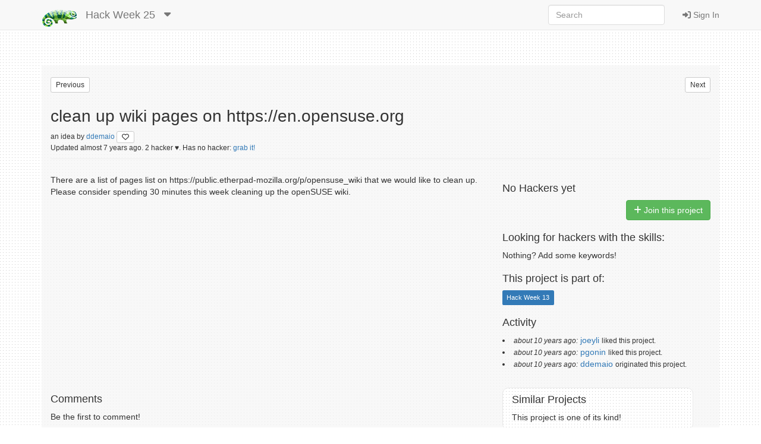

--- FILE ---
content_type: text/html; charset=utf-8
request_url: https://hackweek.opensuse.org/projects/clean-up-wiki-pages-on-https-slash-slash-en-dot-opensuse-dot-org
body_size: 21100
content:
<html xmlns='http://www.w3.org/1999/html'>
<head>
<title>
SUSE Hack Week:
clean up wiki pages on https://en.opensuse.org
</title>
<meta charset='utf-8'>
<meta content='width=device-width, initial-scale=1.0' name='viewport'>
<link rel="icon" type="image/x-icon" href="/assets/favicon-4882daf9005b0b45e6c104e1ce65b7647277e235e650b752f57cb2f4e6d4c688.gif" />
<link rel="stylesheet" href="/assets/application-dfd86457c66a366168058ef7852ea55964321514aac6b188204551614510ec97.css" media="all" />
<meta content='SUSE Hack Week' property='og:site_name'>
<meta content='https://hackweek.opensuse.org/assets/hackweek-label-small-adce4e438baddf871d39fd12ec76c251fa4ea050be1955e127389d8c83164f64.png' property='og:image'>
<meta content='A SUSE Hack Week 25 Project' property='og:description'>
<meta content='clean up wiki pages on https://en.opensuse.org' property='og:title'>
<script src="/assets/application-ec696311e11949a986fbe9e5371f00e5ef7f8f9902ac2f946e8b841249ac495a.js"></script>
<meta name="csrf-param" content="authenticity_token" />
<meta name="csrf-token" content="-LdzHt7RtgJDOI3hKpbrUZYjPSfg_xIC3-W_Z5ZBwCzqsHTpaRcj7G68wAXkM44qMSsnZDyTafIrOzngojp8zA" />
</head>
<body>
<header class='navbar navbar-default navbar-fixed-top' role='navigation'>
<!-- Brand and toggle get grouped for better mobile display -->
<div class='container'>
<div class='navbar-header'>
<button class='navbar-toggle' data-target='.navbar-ex1-collapse' data-toggle='collapse' type='button'>
<span class='sr-only'>Toggle navigation</span>
<span class='icon-bar'></span>
<span class='icon-bar'></span>
<span class='icon-bar'></span>
</button>
<a class="navbar-brand" href="/"><img style="height: 30px" alt="Home" title="Home" src="/assets/hackweek-logo-dark.icon-4598a32c8fe078394f5d5e0012c5504cb00230c831cac4ed12b7f9feb1ed0243.png" />
</a><ul class='nav navbar-nav hidden-xs'>
<li class='dropdown'>
<a class="navbar-brand" href="/25/projects">Hack Week 25
</a><a class="dropdown-toggle navbar-brand" data-toggle="dropdown" href="#"><i class='fas fa-caret-down'></i>
</a><ul class='dropdown-menu' role='menu'>
<li role='presentation'>
<a title="Projects for all hackweeks" href="/all/projects">All Hackweeks
</a></li>
<li role='presentation'>
<a title="Projects for Hack Week 25" href="/25/projects">Hack Week 25
</a></li>
<li role='presentation'>
<a title="Projects for Hack Week 24" href="/24/projects">Hack Week 24
</a></li>
<li role='presentation'>
<a title="Projects for Hack Week 23" href="/23/projects">Hack Week 23
</a></li>
<li role='presentation'>
<a title="Projects for Hack Week 22" href="/22/projects">Hack Week 22
</a></li>
<li role='presentation'>
<a title="Projects for Hack Week 21" href="/21/projects">Hack Week 21
</a></li>
<li role='presentation'>
<a title="Projects for Hack Week 20" href="/20/projects">Hack Week 20
</a></li>
<li role='presentation'>
<a title="Projects for Hack Week 19" href="/19/projects">Hack Week 19
</a></li>
<li role='presentation'>
<a title="Projects for Hack Week 18" href="/18/projects">Hack Week 18
</a></li>
<li role='presentation'>
<a title="Projects for Hack Week 17" href="/17/projects">Hack Week 17
</a></li>
<li role='presentation'>
<a title="Projects for Hack Week 16" href="/16/projects">Hack Week 16
</a></li>
<li role='presentation'>
<a title="Projects for Hack Week 15" href="/15/projects">Hack Week 15
</a></li>
<li role='presentation'>
<a title="Projects for Hack Week 14" href="/14/projects">Hack Week 14
</a></li>
<li role='presentation'>
<a title="Projects for Hack Week 13" href="/13/projects">Hack Week 13
</a></li>
<li role='presentation'>
<a title="Projects for Hack Week 12" href="/12/projects">Hack Week 12
</a></li>
<li role='presentation'>
<a title="Projects for Hack Week 11" href="/11/projects">Hack Week 11
</a></li>
<li role='presentation'>
<a title="Projects for Hack Week 10" href="/10/projects">Hack Week 10
</a></li>
</ul>
</li>
</ul>
</div>
<!-- Collect the nav links, forms, and other content for toggling -->
<div class='collapse navbar-collapse navbar-ex1-collapse'>
<ul class='nav navbar-nav navbar-right'>
<li>
<a id="login-link" href="/users/ichain_sign_in"><i class='fas fa-sign-in-alt'></i>
Sign In
</a></li>
</ul>
<form accept-charset='UTF-8' action='/25/search/project' class='navbar-form navbar-right' method='get' role='search'>
<div class='form-group'>
<input type="search" name="query" id="query" class="form-control" placeholder="Search" />
</div>
</form>
</div>
</div>
</header>

<div class='container'>
<div id='loader'></div>
<div id='content'>
<div id='flash'>

</div>
<div class='row' style='padding-bottom: 20px;'>
<div class='col-md-6'>
<form class="button_to" method="get" action="/25/projects/gfxboot-for-grub2"><button id="previous_link" class="btn btn-default btn-xs pull-left" title="Try pressing &#39;j&#39; on your keyboard.." type="submit">Previous</button></form>
</div>
<div class='col-md-6'>
<form class="button_to" method="get" action="/25/projects/suse-on-open-zfs"><button id="next_link" class="btn btn-default btn-xs pull-right" title="Try pressing &#39;k&#39; on your keyboard.." type="submit">Next</button></form>
</div>
</div>
<div class='row'>
<div class='col-md-12'>
<div class='page-header media'>
<div class='pull-left'>
<div class='img-wrapper'>
clean up wiki pages on https://en.opensuse.org
<br>
<small>
an
idea

by
<a href="/users/ddemaio">ddemaio
</a><a title="Dislike this project?" class="btn btn-default btn-xs" id="dislike-1248" style="display: none;" data-remote="true" href="/projects/1248/dislike"><i class='fas fa-heart' style='color: #73ba25;'></i>
</a><a title="Like this project" class="btn btn-default btn-xs" id="like-1248" style="" data-remote="true" href="/projects/1248/like"><i class='far fa-heart'></i>
</a>
</small>
</div>
<span>
<div class='small' id='project_info'>
Updated
almost 7 years
ago.
2 hacker ♥️.
Has no hacker:
<a data-remote="true" rel="nofollow" data-method="post" href="/projects/1248/join">grab it!</a>

</div>
</span>
</div>
</div>
</div>
</div>
<div class='row'>
<div class='col-sm-8 project-style'>
<p>There are a list of pages list on https://public.etherpad-mozilla.org/p/opensuse_wiki that we would like to clean up. Please consider spending 30 minutes this week cleaning up the openSUSE wiki.</p>

</div>
<div class='col-sm-4'>
<div class='row'>
<div class='col-sm-12'>
<div class='text-right'>
<div id='file_buttons'>
<div class='btn-group'>
</div>

</div>
</div>
</div>
<div class='col-sm-12'>
<div id='hackers'><h4>No Hackers yet</h4>
</div>
<p class='pull-right' id='membership_buttons'>
<a class="btn btn-success " data-remote="true" rel="nofollow" data-method="post" href="/25/projects/clean-up-wiki-pages-on-https-slash-slash-en-dot-opensuse-dot-org/join"><i class='fas fa-plus'></i>
Join this project
</a><a class="btn btn-warning hidden" data-remote="true" rel="nofollow" data-method="post" href="/25/projects/clean-up-wiki-pages-on-https-slash-slash-en-dot-opensuse-dot-org/leave"><i class='fas fa-minus'></i>
Leave this project
</a>
</p>
<div class='clearfix'></div>
</div>
</div>
<div class='row'>
<div class='col-sm-12'>
<h4>
Looking for hackers with the skills:
</h4>
<p>
Nothing? Add some keywords!
</p>
</div>
</div>
<div class='row'>
<div class='col-sm-12'>
<h4>
This project is part of:
</h4>
<p id='episode_list'>
<span class='label label-primary' style='display: inline-block'>
Hack Week 13
</span>

</p>
<div id='episode_buttons'>

</div>
<div class='clearfix'></div>
</div>
</div>
<div class='row'>
<div class='col-sm-12'>
<div id='activity'>
<h4>
Activity
</h4>
<p>
<ul></ul>
<li>
<em>
<small>about 10 years ago:</small>
</em>
<a href="/users/joeyli">joeyli</a>
<small>
 liked
this project.
</small>

</li>
<li>
<em>
<small>about 10 years ago:</small>
</em>
<a href="/users/pgonin">pgonin</a>
<small>
 liked
this project.
</small>

</li>
<li>
<em>
<small>about 10 years ago:</small>
</em>
<a href="/users/ddemaio">ddemaio</a>
<small>
 originated
this project.
</small>

</li>
</p>
<span class='pull-right'>
<div aria-hidden='true' aria-labelledby='UpdatesModalLabel' class='modal fade' id='UpdatesModal' role='dialog' tabindex='-1'>
<div class='modal-dialog'>
<div class='modal-content'>
<div class='modal-header'>
<button aria-hidden='true' class='close' data-dismiss='modal' type='button'>×</button>
<h3 id='UpdatesModal'>
All Updates
</h3>
</div>
<div class='modal-body'>
<div id='updates'>
<p>
<em>
<small>about 10 years ago:</small>
</em>
<a href="/users/joeyli">joeyli</a>
<small>
 liked
this project.
</small>

</p>
<p>
<em>
<small>about 10 years ago:</small>
</em>
<a href="/users/pgonin">pgonin</a>
<small>
 liked
this project.
</small>

</p>
<p>
<em>
<small>about 10 years ago:</small>
</em>
<a href="/users/ddemaio">ddemaio</a>
<small>
 originated
this project.
</small>

</p>

</div>
</div>
<div class='modal-footer' id='modal-bottom'>
<button aria-hidden='true' class='btn btn-primary' data-dismiss='modal'>Close</button>
</div>
</div>
</div>
</div>

</span>
</div>

</div>
</div>
</div>
</div>
<br>
<div class='row'>
<div class='col-sm-8' id='comments_section'>
<h4>Comments</h4>
<p>Be the first to comment!</p>
</div>
<div class='col-sm-4'>
<div class='col-sm-11' id='similar_projects'>
<h4>Similar Projects</h4>
<p>This project is one of its kind!</p>
</div>
</div>
<div class='col-sm-12' id='comments_form_section'>
<p>
</p>
</div>
</div>

</div>
</div>
<footer>
<div class='container'>
<div class='row'>
<div class='col-sm-12 text-center'>
<div class='col-sm-12 text-center'></div>
<ul class='nav nav-pills nav-justified'>
<li>
<a href="/announcements"><i class='fas fa-bullhorn'></i>
News
</a></li>
<li>
<a href="/about"><i class='fas fa-info'></i>
About
</a></li>
<li>
<a href="https://www.flickr.com/groups/hackweek/pool/"><i class='fas fa-images'></i>
Flickr Gallery
</a></li>
<li>
<a href="/faqs"><i class='fas fa-question'></i>
FAQ
</a></li>
<li>
<a href="https://github.com/SUSE/hackweek/blob/master/CREDITS.md"><i class='fas fa-heart'></i>
Credits
</a></li>
</ul>
<p class='small' style='padding-top: 25px'>
&copy;
2026
SUSE.
This tool is
<a href="https://www.gnu.org/philosophy/free-sw.html">free software,</a>
you can run, copy, distribute, study, change and improve it.
The source code and the developers are on
<a href="https://github.com/SUSE/hackweek">GitHub.</a>
</p>
</div>
</div>
</div>
</footer>

<script>
  var pkBaseURL = (("https:" == document.location.protocol) ? "https://beans.opensuse.org/piwik/" : "http://beans.opensuse.org/piwik/");
  document.write(unescape("%3Cscript src='" + pkBaseURL + "piwik.js' type='text/javascript'%3E%3C/script%3E"));
</script>
<script>
  try {
    var piwikTracker = Piwik.getTracker(pkBaseURL + "piwik.php", 23);
    piwikTracker.trackPageView();
    piwikTracker.enableLinkTracking();
  } catch( err ) {}
</script>
<noscript>
<p>
<img alt='' src='http://beans.opensuse.org/piwik/piwik.php?idsite=23' style='border:0'>
</p>
</noscript>

<script>
  Mousetrap.bind('j', function() { $('#previous_link').click(); });
  Mousetrap.bind('k', function() { $('#next_link').click(); })
  $('textarea').atwho({at:"@", 'data':["hennevogel","darix","tampakrap","hennevogel-test","cschum","mvyskocil","cyberiad","ancorgs","jnweiger","thomas-schraitle","gnyers","ganglia","pwieczorkiewicz","mlschroe","sleep_walker","aspiers","snwint","aschnell","ckornacker","asemen","draht","chuller","digitaltomm","sunyan","fanyadan","cxiong","lin_ma","jw-hao","liangzheng","wanghaisu","dliang","xlai","zhangxiaofei","NalaGinrut","kwk","lnussel","dmdiss","froh","barendartchuk","whdu","zbhan_william","yfjiang","dmacvicar","zxdvd","jsmeix","jctmichel","goldwynr","keichwa","lmuelle","VictorYang","shawn2012","yosun","yaojia","wpreston2","zxyyz","babelworx","dec16180","rguenther","j_renner","dheidler","jloeser","rmilasan","metan","dirkmueller","Akong","BigVBGuy","jerrytang","hreinecke","mtomaschewski","insilmaril","vbotka","pkacer","lrupp","llipavsky","b4mboo","xgonzo","bjzhang","SShyukriev","a_jaeger","bmaryniuk","svollath","bmwiedemann","sax2","rsalevsky","cassiolupifieri","kpetsch","thutterer","mweckbecker","msmeissn","mschnitzer","mgriessmeier","mhaefner","nwalter","swessels","m_meister","vwallfahrer","alnovak","mjura","jschmid1","aduffeck","duwe","okir","k0da","sbahling","spargaonkar","jospoortvliet","rmax","coolo","abergmann","tgoettlicher","jordimassaguerpla","pluskalm","scarabeus_iv","cbosdonnat","stefanbogner","aginies","Thnielsen","sfent","michael-chang","saschpe","joeyli","xnull","fcrozat","vuntz","mcalmer","puzel","oholecek","jdelvare","jreidinger","bigironman","jmozdzen","yac","jeff_mahoney","Jeffreycheung","matt680209","gary_lin","david_chang","bchou","acho","vbabka","Nijel","KGronlund","smithfarm","ptesarik","cb400f","cboltz","sreeves1","mlatimer","MargueriteSu","stokos1","leonardocf","dsterba","mlandres","netsroth","moio","benjamin_poirier","jfehlig","tboerger","abonilla","tserong","mkubecek","rhafer","pgajdos","kalabiyau","gschlotter","thardeck","ralfflaxa","bruclik","FunkyPenguin","toscalix","fsundermeyer","mvidner","rneuhauser","RBrownCCB","bear454","ehamera","michael_w_miller","mcaj","dmuhamedagic","vmarsik","vlewin","matejcik","mistinie","fhassel","a_faerber","hrommel1","vdziewiecki","ta-ro","bpetkov","Alexander_Naumov","cachen","katherine97","lzwang","dmajda","iartarisi","acho-novell","bfrogers","jankara","lslezak","gameboy974","bmanojlovic","jmcdough","randybb","bgerhard","ataschner","jvetvicka","-miska-","mlin7442","aplanas","alarrosa","cwh","bravoall1552","srinidhi","emendonca","aeneas_jaissle","jplack","StefanBruens","cyntss","kwwii","bkutil","jsuchome","locilka","hager","pcerny","rsblendido","moskyto","sbrabec","mseidl81","mcihar","jamborm","jsegitz","j_gross","dbueso","azouhr","michal-m","vpereirabr","dzyuzin","vitezslav_cizek","rhaidl","jbohac","BenniBrunner","mvancura","e_bischoff","zzz6519003","ddemaio","RBrownSUSE","marxin","LPechacek","nadvornik","evshmarnev","maweiss","schillingf","mcarlini","michalsrb","alexandrubonini","JKrupa2","osukup","dguitarbite","ebischoff","sndirsch","fteodori","kpimenov","kbaikov","matz2","ddiss","charlesa","hurhaj","flavio_castelli","vpelcak","abodry","djz88","radmanic","jdsn","tbazant","jlindholm","jafr","jpupava","vojtech_pavlik","tiwai","bhertwig","israelmgo","victorhck","zzhou","namtrac","MarcusMoeller","zvezdanam","algraf","bahdem","jirislaby","joro","rwill","gsanso","thunderel05","derRichard","deneb_alpha","jjolly","trenn","axjslack","bgeuken","punya","fschueller","ZeDestructor","drpaneas","psladek","sarsene","mfasheh","k_mroz","mfilka","extropian","cyliu","XJin","bwliu","jgwang","maritawerner","tonghuix","rbueker","osynge","otuominen","gabi2","jgleissner","kallan","ubrueck","dmair","jpetersen","bwgartner","zhonglidong","wanglh","lisaseraph","herbert0890","Wangshaoyong","mge1512","tbechtold","qakapil","tabraham1","jmammen","rsimai","bergmannf","tian-feng","aplank","holgisms","pmladek","nkrinner","olh","eeich","mgorman","kukuk","kstreitova","posophe","jkosina","markkp","ovisan","winddss","oertel","eMBee","hhetter123","jsrain","adrianSuSE","leylekler","MStehno","AndreasSchwab","dddh","ychen","bunny_gg","mitiao","JoeShang","sbehlert","shaoyongwang","wiederda","mbenes","zoecao","Cbran","mhocko","npower","joachimwerner","jones_tony","wstephenson","LarsMB","mbrookhuis","ntami","Neyleah","dzedro","maxmaher","zluo","vmoravec","lee_duncan","smoohta","johannes_p","dimstar","tonyyuan","ihno","tsaupe","psalunke","kfreitag","NekoBlack","gallochri","ademirev","shinkichi","silviumc","aredouane","saigkill","AlistairC","tweetiepooh","javierllorente","im_unbob","melto","aosthof","psankar","sysengPS","sinkensabe","hb","SUSEbus","tigerwoo","sudeep","sacandu","changpm","theallawy","wizardssny","guohouzuo","cbruckmayer","TCech","Retor","rjschwei","dbuck","felixsch","mpluskal","stockerta","badshah400","JCayouette","crazy0man","mfeilner","simotek","brainvoid","slike","HaxxonHAx","pgonin","AndreasStieger","IGonzalezSosa","ChrisBr","rsassu","differentreality","ZRen","czepiec","keberle94","XGWang0","gqjiang","LSZhu","ganghe","maniat1k","rliang06","Druonysus","dragon788","AlexMex90","jluis","skh","tschulte79","srett","razghe","cgrobertson","pezao","royfranz","fernandodaud","crossx","schubi2","mike-fabian","sailorcire","alexandroSuse","ahaat","omaric","greenfross","pete_chadwick","jaapcrezee","fahrstuhl","matwey","mcgrof","mvijai","kusriram","lucasrangit","aaptel","youssefhh","lauracrispin","ozyfatco","PatrickDGarvey","ondrejsika","Andyorange","okurz","thehejik","mbrugger","morbidrsa","markgard","fschnizlein","qkzhu","Jedibeeftrix","qmsu","qzhao","scateu","mdeniz","jtzhao","awh","jcejka","shundhammer","mkoutny","jnwang","JonathanKang","dgutu","dmaiocchi","simonlm","BinLiu","cyphar","chnyda","mssola","dwaas","kenljohnson","mvetter","michalnowak","abel","jnovotna","fstrba","bamvor","hfschmidt","M0ses","Lisahj","mmnelemane","mkravec","ktsamis","pgeorgiadis","sahmad","slunkad","andisugandi","macrue","ravarga","nm75","doliveira","mamorales","cleberps","plinnell","sagarPinninti","dabatianni","jreuter","davidvargas","stfnknorr","etso_srva_linux","destinthegreat","Zeneg","varelarg","nmoudra","rdodopoulos","hkuehnemund","msvec","p31260","alexrenna","rthompson","RGrosschopff","ndas","jester8113","pschinagl","polrus","ldevulde","psimons","pjanouch","wawiv74","mattjfleming","teclator","OHeymann","amina31","maverick74","adamm","jloehel","vojtech_lacina","lddfg","anecula","cwickert","thipp","JWSun","MasterAguilaReal","vimacs","mmanno","dehai","chbrauner","mstaudt","abelarbi","petersmidzar","sparschauer","markoschandras","SpeccyMan","dleidi","JSindelarova","xbem","mbologna","renatoscheuer","capri","jfajerski","jgrassler","abhishekl","HannsUhl","LenzGr","davedecontrol","zhigangg","JeremyHuang","PSuarezHernandez","mstrigl","rmaliska","sebchlad","nicolasbock","dbond1","romanarcea","chabowski","1bene","colyli","LaiChihsun","tdig","ggarg","tkovac_admik","benediktg","vcuadradojuan","ChHuang","federico-mena","lucidd","ggherdovich","dvarrui","cseader","smflood","mithunp","dyjhor93","huseyinrabia164545","rogerwhittaker","ajeshbt","mcmarto","m0nk3y3dd","xychen123","jsevans","mateialbu","sven15","acrodrigues","jmoellers","chakib","mwilck","vliaskovitis","dpopov","slemke","dmolkentin","emiura","slahl","gratuxri","fgerling","sandrew","TBro","aplazas","michals","jherrerautande","dmulder","dragotin24","david_kang","Marcus_H","imanyugin","npajkovs","mkittler","jwilliamson","FabianBmn","enavarro_suse","dasantiago","atwlam1","AngelaBriel","brhavel","hbronson","eclectigeek","allison","andreask","mook_work","jmoffitt","5lickNik","davidbyte","gary_smith","kberger65","joadavis","persmule","tuxmin","mfatrez","vsvecova","ramakris","arunachy","jenny2017","bryanstephenson","Pastafly","evanrolfe","troy_topnik","wsxy162","fitoduarte","kamal_990","patrikjakobsson","orion_0","aaronluna75","kiall","bruno_friedmann","saurabhsuranaus","federico3","aocole","ukbelch","danritchie","XinLiang","spacefito","zyuhu","rcox","zpetrova","dkondratenko","cjdev","cierrag","pvorel","irfan_habib","nwmac","joseivanlopez","robdaemon","wnereiz","GraceWang","farahschueller","denisok","mdinca","cjschroder2","aherzig","sjamgade","jenspinney","photonenimpuls","dimstar_suse","hart","ericp","jberry","StevenK","Julbra","jmoreira","vtheile","kshatskyy","SLindoMansilla","ammartinez","alexharford","flacco","alexlau","xiaoguang_wang","asmorodskyi","supriti","pnawracay","gosipyan","deeann","gmoro","Knurpht","diegoakechi","lyan","aarondl","mwolcendorf","itxaka","comurphy","at1012","cbbayburt","ykaukab","kraih","capri89","cvar","szarate","mvarlese","kmurr","mel_reich","ingoheut","cjdevita","blarson","sushilkm","prabal_sharma","DKarakasilis","davidlenwell","gpaul14043","atighineanu","asramos","MandyMY","krauseit","mosquetero","zenathark","shukui","dvosburg","fmherschel","xenonpk","akorotkov","seife","rroland","tomazsoft","favogt","cbaffe","bachngocson0812","nicksinger","carlhung","sujith_pandel","charleswang007007","rfparedes","sharq","riafarov","mrscotty","jon85p","tmuniz8","Fengcc","lfesdail","gboiko","ldevulder","111","nbornstein","JERiveraMoya","darthzen","scabrero","sdrahn","rpalethorpe","zkalmar","nstange","ssebastianwagner","dakechi","osalvador","vsistek","a_z","vrothberg","appleic1609","jbyers","berny","ikapelyukhin","tsbogend","alopez1485","gdsouza","SKaim","totovld","vitoravelino","admehmood","JNa","pcervinka","duartead","EDiGiacinto","jochenbreuer","jwei2017","jcavalheiro","fei_Shirley","salisburyk","stefannica","paper318","elvigia","glaubitz","ilausuch","juliogonzalezgil","zhengqiang","jiriwiesner","agraul","yi","jorauch","henrix","flaviosr","rjdias","blgardner","mgebai","ArchLinux","lan55","tmelo","jlausuch","psmt","fgharianinovell","ckowalczyk","zlliu","hsehic","xguo","Horo","richardcox","dcassany","aliouliaki","mstanojlovic","ifed01","bfilho","lchen","ereslibre","clanig","sschricker","tiagoherrmann","gfigueir","debianized","selim","arieldb","DZiolkowski","caffilhobr","amigliaccio","rimarques","aalzayed","ksmithatnovell","Pharaoh_Atem","yixu","mylerch","gilsonsouza","ihortelano","sarosh","jaycb3","psychowood","rishabhptr","yjmwxwx","cynther","rexter","DavidHamner","ibm_cskoehle","srivatsav1998","clownix","MMoese","ecafferata","bbendily","curadiabetes","castrolopezalvaro","ruurd","foursixnine","mhonore","arun_kant","wboring","eapendergrass","SVasudevan","jayk","suntorytimed","tstaudt","acarvajal","jbrielmaier","JustaLiriK","pedrivo","rtsvetkov","Jessica Yu","fos","ggardet_arm","AnkushMalik","kbabioch","jbaier_cz","jkohoutek","iulhaq","geor","zcjia","waynechen55","mimi_vx","pdostal","mcepl","mrostecki","llzhao","leli","LuNeves","biergaizi","ppyu","saweber","cuongbmktv","masayukig","huizhizhao","loquacity","aojeagarcia","babru","lproven","aburlakov","martinsmac","jevrard","cfconrad","apritschet","gniebler","bbobrov","jzerebecki","yeoheric","yuanren10","ONalmpantis","dfaggioli","skotov","slsakai","d3vnull","Julie_CAO","dgdavid","mslacken","tdz","amustafa85","zbenjamin","ingogoeppert","malbu","sayalilunkad","ed_lane","rtorrero","abarclay","seanmarlow","Mzikmund","oorlov","calmeidadeoliveira","fkobzik","krauselukas","jfkw","njones","nikbor","mattoliverau","sandonov","Mittler","vstsironis","raulosuna","mloviska","tschloss","sponz","vzepedamas","SCabreraPadron","aitorpazos","jrecord","dandyer00","heikkiyp","bakaxcb","DCrnko","nasoftz","gyr","jjindrak","Rifkiaz","feiaiafang","gyribeiro","mrey","GameFusion","day0","pstivanin","sgrunert","ahm7d","galdamour","chandsekar","TROJ4NGHOST","andreas-mach","postart","nsaenzjulienne","Epiphany","mjbenz1969","TuxCheater","cdevita","cdywan","tjyrinki_suse","Pyrax","anag","ematsumiya","sushrut","afesta","dancermak","ldewey","firoyang","francescov76","zhangjiachen","ybonatakis","mvedovati","WeikaiWang","zzaimeche","MSirringhaus","chinyahuang","apappas","enavarro2","sgrasley","jsikes","dstokes","RHELuser","atgracey","xarbulu","atopt","lovance","rtidwell","dawei_pang","pgquiles","hoorhay","tinita","mkraus","clin","nkoranova","pagarcia","tbosworth","ykornilov","gchen","tinawang123","Xiaojing_liu","pchacin","lyisi","andriinikitin","pmonrealgonzalez","dannysauer","lpalovsky","tmuntan1","jaimegomes","lbrindley","hjluo","AZhou","josegomezr","mcounts","dmarcoux","haass","epromislow","dorf","harts","yying","lansuse","gkyratsas","davidko","clee","jenting","coolgw","crichter","lkocman","mfriesenegger","bisingh","anandrit","ailiopoulos","yaoxu","lkotek","RDiasMateus","wfrisch","chiaradiamarcelo","Jose2","fabilus11","witekbedyk","JRivrain","varkoly","csalmond","atanno_cz","atanno","VANASTASIADIS","chasecrum","aballiet","oscar-barrios","WernerFink","mmontecchi","doreilly","rlambrecht","claudiofontana","mlendrich","jguilhermevanz","tomdevries","Maria4984","abignail","isaacschwartzman","aleszuin1","dgedon","pflin","jvonvoros","PPavlu","drdavis","zoumpis","uemitarslan","ck150673","ories","webron9","Jsskkss829292929","bgstack15","lpato","barmavat2","dassencio","QuaTran","sebasmart","rbranco","PhilSUSE13","Jackman1","dundalk","gsantomaggio","gfilippetti","rdannert","cduch","thorebahr","bjin01","ShengJie","Plunderbye","phswartz","jtwalter","firstyear","mkamprianis","RicardoFelipeKlein","fdekruijf","8011658","MDoucha","miklapala","giofilippetti","wmerriam","STorresi","Andreas_Schwab","bcaligari","ssyrianidou","wagi","cvoegl","brejoc","mcalabkova","jjcolorado","rangelino","mpdesouza","cclhsu","rkruschewski","nunofilipesantos","nicoladm","smsagna","minava","Ishwon","LiohMoeller","hellcp","ccalancha","MoBach","bfromme","bjmemmott1","tassis","FSzekely","yan_gao","gabrielftg","johnmpugh","ph03nix","hashimoto0217","jeffpr","sisingh","neotinker2","eroca","syrianidou_sofia","rgrigorev","bzoltan1","jesus_bv","johendricks","bdekany","huangyan1987","mcowley","mgfritch","rpenyaev","ukirschner","jochenroeder","brunoleon","equill","danidoni","vinzv","aqsa_malik","jfelisky","vzhestkov","timmyzeng","frank-steiner","innotechsol","truquaeb","aitvaras","lcaldwell","ronald_pina","johnvickyy","peterrpaul","marsalt","shunghsiyu","bobafetthotmail","alexmojo","nadebula","esujskaja","raugdor","cahu","avicenzi","punkioudi","mgrifalconi","andavis","TJ","Etheryte","sbabusadhu","isbm.eb","vgautam","danrodriguez","olimu","wjimenez","mmarkova","jadamek","SaraStephens","kentwimmer","ngetahun","opensusedemobmw","pwl0lwp","jmoody","ngerace","cluse","SchoolGuy","jeremy_moffitt","mknop","izavaletaescalante","gvey","kevinklinger","SMorlan","syang","hbarnes","mweiss2","andreas-kupries","rfrohl","jubalh","Bogdan.Lezhepekov","mlnoga","dadams","dominic_vieira","lharden","slickwarren","aupadhyayula","kinarashah","luthermonson","dramich","ohollmann","anthidote","berndschubert","fweimer","jufa","iivanov","kmetz","asettle","alix82","HvdHeuvel","aiyengar2","dnuzik","rwawrig","cjackson","pdamle","rfan1","NMoreyChaisemartin","mfarina","rsanna","llansky3","akedroutek","saraycp","ivoermejo","nroberts","wwright","jskrzypek","rkirkpatrick","franjsco","bridgehome","toe","lonelyevil","scuescu","tbulligan","LGiki","sydsb","btat","fbui","radolin","vulyanov","anicka","hillwood","slbtongying","tdehler","crazybyte","lcaparroz","kieferchang","jpayne","ayee","LSchroeder","baumaeam","superseb","svansteenis","jahudson","sdevadiga","ThomasRen","Guillaume_G","fghariani","kokin10","wgodfrey","nzhang","stanmo","s_schmidt","dvenkatachala","pperego","chajain","dpeng","jblainchristen","jluo","MilesBHuff","Natiku","gkurel_suse","nbutler","petar.dimov","bstone","jesusbv","ckim","melmasry","bakano","dkirjanov","LKucharczyk","mbelur","markgharvey","tlyeap","lcavajani","STARRY-S","mrohde","q5sys","gabolptr","ryanbach","tux93","aytida","someth2say","tuple","rahulsinghod","jaymig","issacthomas","soumya-rani","dspinella","dominicusin","harshiljethva","mbussolotto","remydiy","hardyian","johnson267","canadaescortshub","fhouard","Awe34248787","JulinaB","lukeshaw","LanceHaverkamp","erikd256","karlmistelberger","arvidjaar","galko_ferdinand","kasi042","gasuketsu","grengojbo","stuartn","steveskok3","matn","maslerk1","itronix11","marsillpost","tommy1","Shankar267","worldescortshub","smoovla","malcolmlewis","jonzn4suse","JBland-ERPC","youradultworld","MakeTopSite","lramage","dave.nuzik","averyfreeman","vnsinol3","Johnchen969","uhbC34444","CrazyIvan7427","website","Djamesk","xryan","StarryWang","william.rizzo","isgleas","jjanes","oldcpu","paulgonin","friday88","fawn1mw","mkrause","phil524","Prexy","broadstairs","hcvv","swannema","marel","Monstorix","oshan.wisumperuma","alinaresg","karlggest","dcurtisfra","juew0092","Sauerland","Jeryosh","1chip","adamcs","artgravity","HeWillGladly","Irenchang999","sinessdrte","roseswe","redmi","jjaeger","daria.vladykina","evetsnameloc","nguyens","ygutierrez","akumar","vgrinco","mpiala","polslinux","phillipsj","mrohrich","mpagot","ecandino","ccumberland","david.anes","tschmitz","rachiushots","vadim","bchk0988","dstokes11","Tweakey","fbonazzi","HarrisonWAffel","rainerkoenig","pjessen","smanolov","aslamr","wiz","gbaccini","firec6688","jordonleach","amunoz","brunomcl","neilbrown","FridayKetchup","amanzini","macknife","scassbhdere","masarat","methalyapoles","crameleon","nkopliku","ochoux","fabriziosestito","cschroder","shawnhao","klucas","MattK","gary.duan","dcipriani","ismaell","LuisGaldos","JeffHuang","gkalog","ncarmo","Werkov","dtseng","rbonafiglia","nbatsford","jiarenlu","firasuke","overnin","moroni_flores","mdruvietis","ConradBachman","pherranz","dbenini","ucaliskan","Coelacanthus","BerndSpeiser","elariekerboull","gmatamalam","rcai","jesingh","jstehlik","taj","balmeida","dhuang","dsu","5h8wn1ee","ycanwu","DocB","flonnegren","aextecki","obmbane","veer66","Nycticorax","DriverXav","wqu_suse","jjoseph","awerlang","vkarasulli","GPR","fakhrylinux","bschmidt","mr-stringer","dimohan","rubhan.azeem","exng","mlauhoff","nshields","coliveira","heidi.bronson","tobilehman","30BA78","ssnow","etchubykalo","olblak","Pi-Cla","dmach","dpock","m_vanderwulp","mdati","mrussell","joshmeranda","aluongsuse2021","wluz","rkissiov","tferrandiz","clopez","sfonseka","lizhang","dknorr","mohamed.belgaied","jianwang","inichols","annablendermann","gleo","TechnicalTumbleweed","mbolot","scharteris","nyounker","bnewberry","rebeccazhuo","Jhawthorne","kmaneshni","Monzicle","dmathern","gasinvein","PeterMaris12","ngildersleeve","Malck0","mtrachier","afeijoo","mauriziogalli","brianp","Zvezdana","kalikiana","reka","archanaserver","Louisg","KTate","jumper-bot","avshiliaev","xpufx","gowtham52","ravindrank","kiemeo","rbos","ayush241996","ka","ryao","GeraldPfeifer","cakeisamadeupdrug","zheng1","yuyy96","services","JulianoSC","sophiacara","blogsandar","nightmare.inc","iamjiwjr","tpatsiouras","ZeratSadar","MaxT","0xMRTT","santhoshi141","Rhost","evelynsharma","Fraser_Bell","hiredeveloperseasily","cyberstonex","milachew","prohithigs","mrmazda","Arjanjnl","mehakbhatt4521","mrfb","epenchev","lilili","jamcghee","minfrin","bdowns328","sm0x","vlefebvre","bdowns","alex.arnoldy","mgrossu","roxenham","hgalalabdelazizahmed","mak3ra","dgarcia","idefx","Constancies","zchang","paolodepa","gpathak","jtorres","tktnng","runger","c-hagenest","ademicev0","cdimonaco","GKnudi","pgarciaq","ygeorgiev","mengzyou","gcolangiuli","srinidhir","robert.richardson","dgiebert","nkrapp","OctoFake","vandabarata","dasarinaidu","VinayakSh","miguelpc","ldragon","msaquib","Dando31","acervesato","Zildj1an","jcronenberg","Servus007","EMaksy","EMaksymenko","YatheeshB","vojha","BEEDELLROKEJULIANLOCKHART","danishprakash","bkampen","iguimaraes","soibam","dkubat","mberti","sushilhiremath","rcase","rcabello","adam.pickering","dnewman","yudaike","achaudhary2","alessio.biancalana","jad12","faeller","Dreamchaser","fgiudici","renxt0310","psaggu","rita","emiler","cabelo","jaimeyu","rajeshv","pgomes","kpeletidis","rishiy","dpitchumani","kjoiner","noahio","ftorchia","danigm","RobertSirchia","tracy.walker","FabioMux","afaerber","elsnertechnologies","monitask","Plnt","Toras","anjalirana2223","eibil","goaescortsdeepika","revida","girlservice0","monakhan","stacheldrahtje","epaolantonio","Aalaalalaaa","Linrox","livdywan","huanxie","ftake","algir","ptashima","instailyacademy","RMestre","iDesmI","chrisjones.unixmen","ccamacho","nbelouin","mpavuk","mikeletux","mschreiner","stdden","eraptopoulou","lmanfredi","felicacarroll","Amrita42","cyrilcuvier","eSiteWorld","eminguez","jtomasek","vizhestkov","mhill","rominanearme","topescortservice","jbloemen","cubetaxi","VGIGROUP","dsouza","ridesharingscript","bdas_","gmacedo","gbertazi","sfusato","chock","bjmemmott","drrobk","rsaini","dmurga","harrisonbc","mtravitzky","mfriedrich","andreabenini","hnakao","athoma","ralwal","mdrahman_suse","thavel","furkatgofurov","mmaslanova","armageddondrake","kevinmayres","mrooks","mkoci","fkastl","bbachmann","JanSvoboda","danjackson","MichaelRalphs","kriptex","apitcher","gleidi","rrivero","gbelinassi","divan009","uncomfyhalomacro","lpinne","gkenion","hellcp-work","mikeydub","tsmithsuse","fmccarthy","mavedon","feih","bthomas","OEspecialista","lthadeus","jmodak","vneuhauss","m.crivellari","k_charlton","sonalsharma","rjagu","jocronenberg","cpinjani","pmrobertson","otilloy","rhopkins","lpriyad","gganchev","aporta","itorres","mescow","gsu","aochman","ssarkar","Christoph_Mertens","pvlasin","nbhosle","lmiksik","jkrug","t.huynh","Kajohnson","jrocha","esampson","nicholasyang","tkelly","malikirri","lrangasamy","danielagiri","aruiz","juliogonzalez","donxepe","tlebreux","mfranc","smhalas","orbvs","yagowap","ateixeira","sthackarajan","adathor","pinvernizzi","mamartin","asuhani","jgoldschmidt","jarodriguez","Colino","binary_sequence","ben.ottoman","jone_it","nc772","bittin-opensuse","tneau","kstaneva","abby-chili","rweir","socon","jsantos","kvanderveer","sp1rit","sbulage","ericwu_vip","defolos","jpmsb","vipinjoseph64","Chumi","td0","maryrosesolero","Sheldon","nika100s","sleepy-manul","ursyathi","foodorderingwebsite","Kolkataescortservice","polinkuer12","oilumiun12","GoaEscortsSupriya1","Cartrailer","Gabriel_Alado","Ishikaescort","isabasu","riyamalik2u","JohnM","ojolitagency","me_and_susi","emexotechnologies","mariah9x","joannaylor","selectyourgirls","Showerscreen","lilycollins00","agencymumbai01","agelababypp","salmawis","baldarn","zetisno","tomholland","muellera","tuancho","EssaMattou","gitemam","truonganna","divinegabriel","waderatke","villagetunic","TomHiddleston","steven.hardy","mkrapp","dwightcrook","mikeweaver","stephenstewart","joycesmith","anstalker","thomasfrank","hrauch","ljani","redesaf","nishamalik","justinbieber","gaven","Samuel34","efrenboyer","janelancy","betterwound","panpan1","JolieKeva","jaydenz","elliotzucker","goodstudent66","profuseruined","mangoesbaa","inan","stephaniebran","lyly19","Jamsonkein9990","sam.kim168960","ramasita","agreggi","dwongseo","timothyferriss","jeffreestar","stevejobb","agamez","Carltonhotel","Diana1327","Murielabshir","Dillonbarton","hcarvalho","kennaanna","xenia","Alice12","athenacute","mickeymantle","markjame","marioneto","Owenpaul","sapnamathur","felixandrea","carrollwatts","georgelester","ANnata20","wellosvaldo","LauraChipps","assistalandlord","gogoanimeat","griffincollins1117","michaeljordan","katebishop","samcoffee","runte2","RizwanKhan","langosha","ferry2","RoseBL","rsneyer","SalvatoreFrederick","Davidsk","sarausa0106","maruusa","emmausa","ninopaparo","sessionsmock","Vennpaul","frugiano","Ethanjohn","Joshua236","Fielaposa","abrooks","Timothy324","umairrana","leviscowill23","Gurian","Donald97","nogenit726","drwilliam","timothybrisson","stevenmarkup","Miranda23","jessica101","Jacobjsdhfg","eomelette","miaoks","donna1205","helgaella99","sinceforward","pafasdigital","rovertronic","suitpug","aliacacia","Johnsondavid","faisbeam","gpuliti","tonyhansen","pwerneck","FruityWelsh","devidpaul402","OliviaParker","frantisek.simorda","lucky1","mmanev","Tolido1","oleksiiorel","Armove","taotao","Trevor77","grahamnscp04","poviwor","EzInsightsAI","CONINNO","LithiumUnited","idplscalabrini","melissaham","rmarliere","arthurgregory","r1chard-lyu","mbakker","lparkin","alejandro.acevedo","soysauce111","bschuur","aovechkin","fvanlankvelt","jemmy","mgamarra","daimyo13","giusdp","alexjoouk","pshetty","jsuriano","IValentin","HerbertButler","rosblendido","dshah","imogenledner","rbeckers","adinov","sjaeckel","hilchev","nwmacd","geoagriogiannis","amattiazzo","vcheng","jyu","Lanfon","atrendafilov","cchien","ncuralli","bug338224","qwang","irischampliny","Hassiejenkins","fdegirmenci","mdonis","cooper.tseng","bekean","jsegooa","kevinm","fmoral","vsavian","balanza","ibone.gonzalez","fpaz","isim","ahujadivyam","cvidot","lschmelting","cmatos","vkatkalov","nchung","horon","wombelix","Fesicop22","imabreuferreira","uschairer","darionrourke","prak","jsulig","Suffiever","jmeza","dmkatsoli","leo.tseng","ylo","srbaker","pkumar","bizart","okhatavkar","dpunia","pcaraballo","hans","mrecena","BLandorff","djais","josefernandez","stripathy","emanuelecappello","dc1992","hans123","RandomDev123","Sako","menematt","adnilson","amorgante","Pietro","pfischbacher","ychiu","ihannemann","gsamardzhiev","rgolovnya","thnida","janvhs","vitaly.markelov","babidippi","batrinca","panaxi","parag.jain","csalas","manuel.salvi","lkrastev","francescorusso","rapetz","vherr","ale_grey_91","mnhauke","xcxienpai","jkuzilek","lali","pjagrut","gbhatia","awolf","fgonzalez","ayankov","ssadhale","yiannis","asakpke","opithart","rohitsakala","AxelL","ytripathi","zyn","yacar","princea","hli","gsonnu","poan.yang","amkum","jsilva","lighthomo","weearcm","yiya.chen","khushalchandak","andylee","anna.t","tonyajoyce","Apere19","arharovets46","jlp","zuzana.petrova","tracy12","lalisa12","yasmeen","Nanasi121","yanarief","coxalit24","miajackson1117","shockedpreserve","EllieBit","natmari","stephaniewilliams","ChaseHuff","Jack97","JohnnieFerrell","jonny_nut","tenn67","timmss","asuir55","BonsonH","Retteary","LelandSpears","Knox","amorapotter","zhengpengxin","patrick893","braingatts","yxchen","Charles984","eggeeee","Spencer20","naxop60","barkerxavie","maciejewson4545454","Cron1966","ComradeRachel","luriv","free_ai_tools","dariusrstthomas","sharonjkelley","PrinceZJackson","RamLaksh74","michalskisonwester5","Francua77","jadenlind","GEPCO","anna12","msslinda","hiheicx","spritneybrown","williamleo09","Jasbon","TheOceanBreeze","longingcyandye","reflectiontissue","goodluckbaby","masakuru","coatipushy","tanishk","The_Linux_Guye","deon.taljaard","Billie34","Nida_sadiq","UshaCasey","impurestaff","LindaBryan","emiliarossy12","oliviawilde168","Bella","ankitkumar258","zero751","kenvinroll","domiso","angela","Hispossiond","kimponting","Nicholas97","Percyrempel","MariettaGarcia","sunnik2","WordleUnlimited12","DonnaShaffer","Reichertii","grieving","SnowRider3D","democad","raspher","Fraspy","AlanChavez","timlang","jackieedd","Paen1981","rickyandlucky","Eupis1982","ericmenk33","bateb","Armompass","soyitiw537","jackykonaea","kelvin","tracesubsequent","homerius","aivon","harrydaily","chaudharypankaj8010","Boally","Boally1","fiberbevy","DanielBishop","iMathewWade","Mince1971","Corcoran12","tiyot","moxielawgroup5","farareaa","rubylee","leedsd204","LillianQuinn","FrankBuckland","mikehalloween","okeplay26","josha","mckaygerhard","Mtahir123","stickmanhook2","nishapatel11","unlinedteeming","stdevel","MarkTaylor","CherylPlayer","Johanpainters","WandaSerrano","HannahGlenn","vanson_jackets","freshboost470","aylarose495","bukarim","joe21","lawas9","auralee870","juliarobert","bevisandrew","PHILIPSO","bella1","superboy520","josenwily","coterieasteroids","beckyricee","johnharry","chuckr","jame2000","Jhonsmith","Wackyflip125","jonesnatelye","1word4pics","Anthony54","MatthewGray","philljones22","batterawareness","Dailynewstime","moxielawgroup81","mnb56","JamesHughes","SoulFrameARVROS","slothsnow","lilysophie0121","GBApp","jack09","coeddie1","risudoan","Luiz0022","keiwen","anhd389","jamek","Eric5797","fota555","sarahyard","alicebelinda","kseniavar","kionepoole","Sviatyj","xielili588","Camilla34","James13","RomanZ","Rosemarry45","Mariajiya","melb76218","alexwilliams9811","thomasjoe23","francqo","oldmen123","herrylauu","jonyjon2121","akashkumar","rudrakshkarpe","Ali13270","fuitee","amoisa","Ozil1445","sh4k3jkeee","sprunki","domino","isabellahill","raysquadron","ArturoMarshall","artichokeovert","jeremiahsmith","odayalexander","lmulling","xexijih","Jimmyohhh","chickenjockeyclicker","David1778","charlieoliver179","SuvimPemel","charliebrown33","Leo3798","otiscavin","stickbrought","merc82","alefesta","ryansmith53","jiwonhu","drutigliano","bloodmoney","granvilteson23","MenupriceUK","alludesute","fnfgo","Charlotten","ribsaide","asmimaladewa","awnexbaylor23","rosekate","Ellenhelen","annaspark","checkermenu","Masonrk","wanganeen11","Jackryy","manoknapulamod0934","srdji1122","Anthonyakos69","CassandClement","Rother","Alexwillsmith1991","premiumsolutions","GSveinsson","haniamir","Alishaba1","Alishba1","Alinagg","pratyushd","ameliabrooks244","glovecchio","danydanial","pfalcato","thbertoldi","fmaccaro","SOHAPBALOCH","terezacerna","lime60","OliverWarren","gostovic","juan.perez","TrinityNava","nlowman","FredFerry41","cometheap","surmountinsect","hsharma","gaby.beitler","MuslimX1234","rebirthresolution","dartero","jgouin","fcunha","roelandjansen","Joywhitw8223","speedstarsfreeio","metapixle","andrewthecarter2025","goldcorralmenu","dboll","phugen","kskarthik","dwombacher","jimedrand","Geditaidown","itachi_re","elizabella","hecormar","two_dogs","pmatseykanets","tkutning","SoniaNik","dharmit","gbasso","gbazzotti","joao.mello","susePapi","jfooken","williejoe1889","mgorse","rhuan.queiroz","ishaanbhimwal","Chataway22","gwen.peray","alex-isv","katiarojas","mchiappero","sajones","jferraz","Danleo4","mfukumoto","williamshen","rmacha","jpovoas","vthakkar","dbekhit","iquackenbos","rrajendran","jarndt","smancheva","vruiz","oboc","jodycc","xelab04","eznix86","jennikim266","jkocman","ajagtap","aalves","maximenoel18","adkorte","hoyeon.lee","Squinata","sbuldeev","mmilella","CraftyVantage","nancy26620","alex421","spankulics","KSuterova","sferracci","voztuzun","lujim","kalfalakh","hariieesunza","marvin_ellis1212","tobyjaffey","3nd5h1771fy","pohanhuang","rkapoor","prabalsuse","ggandossi","MBsuse","vmezzela","pkovar","fmancera","anjupathak9810","mkakot","ltoonder","fgehrke","cbendib","awerner","anishbista","elajoie","sawang","bbulmer14","samuel.vasconcelos","yarunachalam","felipalds","lmiranda","technovamike566","abraham.arias","polard23","mdekov","deve5h","kdong","sstefanov","Gabriel2779","ytriantafyllopoulos","mackenzie.techdocs","mdzhimova","vmatev","elitsakoleva","Pandi3a","ivelinaboeva","hpanteleev","vtanchevarubino","amladenova","lcarrascal","g_turlakova","pivanova","stily","godakiss","Pablogo","mnakova","kzhelyazkov","dprodanov","gmehta","aarash","Browne","Declanonway","ymanolova","victorstevan","ovalants","jfrankz","gak","Odis6880","ozilek","petesarik","Larry2998","BigFly","nandlia","alicia9900","Alex4480","bhailog","arhamawais","Smith3947","dianak","sliicemasternet","suzyiulee","hazeljames00","shamm22","slicemasternet1","Alex00103"]});
</script>

<div aria_hidden='true' class='modal fade' id='modal' role='dialog'>
<div class='modal-dialog'>
<div class='modal-content'>
<div class='modal-header' id='modal-header'></div>
<div class='modal-body' id='modal-body'></div>
<div class='modal-footer'>
<button class='btn btn-default' data-dismiss='modal' type='button'>Close</button>
</div>
</div>
</div>
</div>
</body>
</html>
